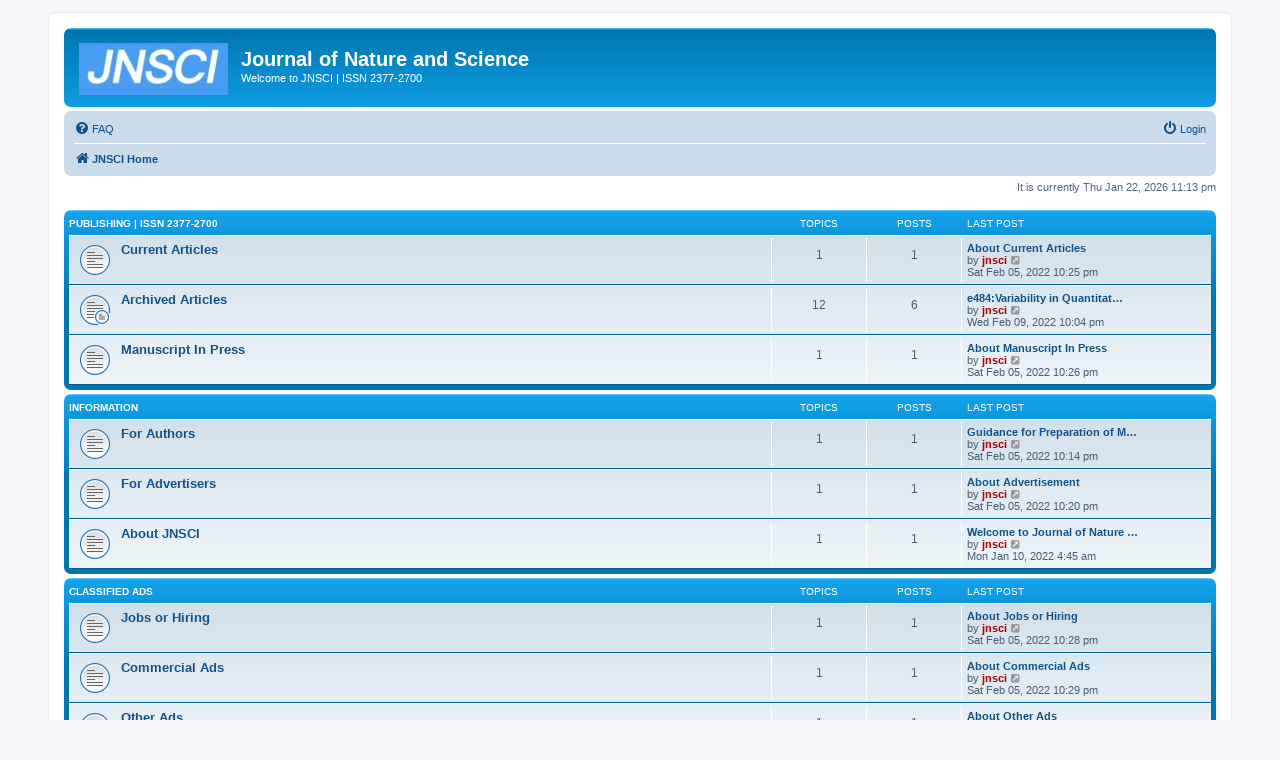

--- FILE ---
content_type: text/html; charset=UTF-8
request_url: http://jnsci.org/index.php?sid=64f4d19c7156450bed6694181cbcb5eb
body_size: 3970
content:
<!DOCTYPE html>
<html dir="ltr" lang="en-gb">
<head>
<meta charset="utf-8" />
<meta http-equiv="X-UA-Compatible" content="IE=edge">
<meta name="viewport" content="width=device-width, initial-scale=1" />

<title>Journal of Nature and Science - JNSCI Home</title>

	<link rel="alternate" type="application/atom+xml" title="Feed - Journal of Nature and Science" href="/app.php/feed?sid=8f8bda612c285b4bf7ed01eb5ef693d0">			<link rel="alternate" type="application/atom+xml" title="Feed - New Topics" href="/app.php/feed/topics?sid=8f8bda612c285b4bf7ed01eb5ef693d0">				

<!--
	phpBB style name: prosilver
	Based on style:   prosilver (this is the default phpBB3 style)
	Original author:  Tom Beddard ( http://www.subBlue.com/ )
	Modified by:
-->

<link href="./assets/css/font-awesome.min.css?assets_version=7" rel="stylesheet">
<link href="./styles/prosilver/theme/stylesheet.css?assets_version=7" rel="stylesheet">
<link href="./styles/prosilver/theme/en/stylesheet.css?assets_version=7" rel="stylesheet">




<!--[if lte IE 9]>
	<link href="./styles/prosilver/theme/tweaks.css?assets_version=7" rel="stylesheet">
<![endif]-->





</head>
<body id="phpbb" class="nojs notouch section-index ltr ">


<div id="wrap" class="wrap">
	<a id="top" class="top-anchor" accesskey="t"></a>
	<div id="page-header">
		<div class="headerbar" role="banner">
					<div class="inner">

			<div id="site-description" class="site-description">
				<a id="logo" class="logo" href="./index.php?sid=8f8bda612c285b4bf7ed01eb5ef693d0" title="JNSCI Home"><span class="site_logo"></span></a>
				<h1>Journal of Nature and Science</h1>
				<p>Welcome to JNSCI | ISSN 2377-2700</p>
				<p class="skiplink"><a href="#start_here">Skip to content</a></p>
			</div>

									
			</div>
					</div>
				<div class="navbar" role="navigation">
	<div class="inner">

	<ul id="nav-main" class="nav-main linklist" role="menubar">

		<li id="quick-links" class="quick-links dropdown-container responsive-menu hidden" data-skip-responsive="true">
			<a href="#" class="dropdown-trigger">
				<i class="icon fa-bars fa-fw" aria-hidden="true"></i><span>Quick links</span>
			</a>
			<div class="dropdown">
				<div class="pointer"><div class="pointer-inner"></div></div>
				<ul class="dropdown-contents" role="menu">
					
					
										<li class="separator"></li>

									</ul>
			</div>
		</li>

				<li data-skip-responsive="true">
			<a href="/app.php/help/faq?sid=8f8bda612c285b4bf7ed01eb5ef693d0" rel="help" title="Frequently Asked Questions" role="menuitem">
				<i class="icon fa-question-circle fa-fw" aria-hidden="true"></i><span>FAQ</span>
			</a>
		</li>
						
			<li class="rightside"  data-skip-responsive="true">
			<a href="./ucp.php?mode=login&amp;sid=8f8bda612c285b4bf7ed01eb5ef693d0" title="Login" accesskey="x" role="menuitem">
				<i class="icon fa-power-off fa-fw" aria-hidden="true"></i><span>Login</span>
			</a>
		</li>
						</ul>

	<ul id="nav-breadcrumbs" class="nav-breadcrumbs linklist navlinks" role="menubar">
								<li class="breadcrumbs" itemscope itemtype="http://schema.org/BreadcrumbList">
										<span class="crumb"  itemtype="http://schema.org/ListItem" itemprop="itemListElement" itemscope><a href="./index.php?sid=8f8bda612c285b4bf7ed01eb5ef693d0" itemtype="https://schema.org/Thing" itemprop="item" accesskey="h" data-navbar-reference="index"><i class="icon fa-home fa-fw"></i><span itemprop="name">JNSCI Home</span></a><meta itemprop="position" content="1" /></span>

								</li>
		
			</ul>

	</div>
</div>
	</div>

	
	<a id="start_here" class="anchor"></a>
	<div id="page-body" class="page-body" role="main">
		
		
<p class="right responsive-center time">It is currently Thu Jan 22, 2026 11:13 pm</p>



	
				<div class="forabg">
			<div class="inner">
			<ul class="topiclist">
				<li class="header">
										<dl class="row-item">
						<dt><div class="list-inner"><a href="./viewforum.php?f=1&amp;sid=8f8bda612c285b4bf7ed01eb5ef693d0">Publishing | ISSN 2377-2700</a></div></dt>
						<dd class="topics">Topics</dd>
						<dd class="posts">Posts</dd>
						<dd class="lastpost"><span>Last post</span></dd>
					</dl>
									</li>
			</ul>
			<ul class="topiclist forums">
		
	
	
	
			
					<li class="row">
						<dl class="row-item forum_read">
				<dt title="No unread posts">
										<div class="list-inner">
													<!--
								<a class="feed-icon-forum" title="Feed - Current Articles" href="/app.php/feed?sid=8f8bda612c285b4bf7ed01eb5ef693d0?f=7">
									<i class="icon fa-rss-square fa-fw icon-orange" aria-hidden="true"></i><span class="sr-only">Feed - Current Articles</span>
								</a>
							-->
																		<a href="./viewforum.php?f=7&amp;sid=8f8bda612c285b4bf7ed01eb5ef693d0" class="forumtitle">Current Articles</a>
																		
												<div class="responsive-show" style="display: none;">
															Topics: <strong>1</strong>
													</div>
											</div>
				</dt>
									<dd class="topics">1 <dfn>Topics</dfn></dd>
					<dd class="posts">1 <dfn>Posts</dfn></dd>
					<dd class="lastpost">
						<span>
																						<dfn>Last post</dfn>
																										<a href="./viewtopic.php?f=7&amp;p=32&amp;sid=8f8bda612c285b4bf7ed01eb5ef693d0#p32" title="About Current Articles" class="lastsubject">About Current Articles</a> <br />
																	by <a href="./memberlist.php?mode=viewprofile&amp;u=101&amp;sid=8f8bda612c285b4bf7ed01eb5ef693d0" style="color: #AA0000;" class="username-coloured">jnsci</a>																	<a href="./viewtopic.php?f=7&amp;p=32&amp;sid=8f8bda612c285b4bf7ed01eb5ef693d0#p32" title="View the latest post">
										<i class="icon fa-external-link-square fa-fw icon-lightgray icon-md" aria-hidden="true"></i><span class="sr-only">View the latest post</span>
									</a>
																<br />Sat Feb 05, 2022 10:25 pm
													</span>
					</dd>
							</dl>
					</li>
			
	
	
			
					<li class="row">
						<dl class="row-item forum_read_subforum">
				<dt title="No unread posts">
										<div class="list-inner">
													<!--
								<a class="feed-icon-forum" title="Feed - Archived Articles" href="/app.php/feed?sid=8f8bda612c285b4bf7ed01eb5ef693d0?f=2">
									<i class="icon fa-rss-square fa-fw icon-orange" aria-hidden="true"></i><span class="sr-only">Feed - Archived Articles</span>
								</a>
							-->
																		<a href="./viewforum.php?f=2&amp;sid=8f8bda612c285b4bf7ed01eb5ef693d0" class="forumtitle">Archived Articles</a>
																		
												<div class="responsive-show" style="display: none;">
															Topics: <strong>12</strong>
													</div>
											</div>
				</dt>
									<dd class="topics">12 <dfn>Topics</dfn></dd>
					<dd class="posts">6 <dfn>Posts</dfn></dd>
					<dd class="lastpost">
						<span>
																						<dfn>Last post</dfn>
																										<a href="./viewtopic.php?f=23&amp;p=47&amp;sid=8f8bda612c285b4bf7ed01eb5ef693d0#p47" title="e484:Variability in Quantitative DCE-MRI: Sources and Solutions" class="lastsubject">e484:Variability in Quantitat…</a> <br />
																	by <a href="./memberlist.php?mode=viewprofile&amp;u=101&amp;sid=8f8bda612c285b4bf7ed01eb5ef693d0" style="color: #AA0000;" class="username-coloured">jnsci</a>																	<a href="./viewtopic.php?f=23&amp;p=47&amp;sid=8f8bda612c285b4bf7ed01eb5ef693d0#p47" title="View the latest post">
										<i class="icon fa-external-link-square fa-fw icon-lightgray icon-md" aria-hidden="true"></i><span class="sr-only">View the latest post</span>
									</a>
																<br />Wed Feb 09, 2022 10:04 pm
													</span>
					</dd>
							</dl>
					</li>
			
	
	
			
					<li class="row">
						<dl class="row-item forum_read">
				<dt title="No unread posts">
										<div class="list-inner">
													<!--
								<a class="feed-icon-forum" title="Feed - Manuscript In Press" href="/app.php/feed?sid=8f8bda612c285b4bf7ed01eb5ef693d0?f=13">
									<i class="icon fa-rss-square fa-fw icon-orange" aria-hidden="true"></i><span class="sr-only">Feed - Manuscript In Press</span>
								</a>
							-->
																		<a href="./viewforum.php?f=13&amp;sid=8f8bda612c285b4bf7ed01eb5ef693d0" class="forumtitle">Manuscript In Press</a>
																		
												<div class="responsive-show" style="display: none;">
															Topics: <strong>1</strong>
													</div>
											</div>
				</dt>
									<dd class="topics">1 <dfn>Topics</dfn></dd>
					<dd class="posts">1 <dfn>Posts</dfn></dd>
					<dd class="lastpost">
						<span>
																						<dfn>Last post</dfn>
																										<a href="./viewtopic.php?f=13&amp;p=33&amp;sid=8f8bda612c285b4bf7ed01eb5ef693d0#p33" title="About Manuscript In Press" class="lastsubject">About Manuscript In Press</a> <br />
																	by <a href="./memberlist.php?mode=viewprofile&amp;u=101&amp;sid=8f8bda612c285b4bf7ed01eb5ef693d0" style="color: #AA0000;" class="username-coloured">jnsci</a>																	<a href="./viewtopic.php?f=13&amp;p=33&amp;sid=8f8bda612c285b4bf7ed01eb5ef693d0#p33" title="View the latest post">
										<i class="icon fa-external-link-square fa-fw icon-lightgray icon-md" aria-hidden="true"></i><span class="sr-only">View the latest post</span>
									</a>
																<br />Sat Feb 05, 2022 10:26 pm
													</span>
					</dd>
							</dl>
					</li>
			
	
				</ul>

			</div>
		</div>
	
				<div class="forabg">
			<div class="inner">
			<ul class="topiclist">
				<li class="header">
										<dl class="row-item">
						<dt><div class="list-inner"><a href="./viewforum.php?f=8&amp;sid=8f8bda612c285b4bf7ed01eb5ef693d0">Information</a></div></dt>
						<dd class="topics">Topics</dd>
						<dd class="posts">Posts</dd>
						<dd class="lastpost"><span>Last post</span></dd>
					</dl>
									</li>
			</ul>
			<ul class="topiclist forums">
		
	
	
	
			
					<li class="row">
						<dl class="row-item forum_read">
				<dt title="No unread posts">
										<div class="list-inner">
													<!--
								<a class="feed-icon-forum" title="Feed - For Authors" href="/app.php/feed?sid=8f8bda612c285b4bf7ed01eb5ef693d0?f=9">
									<i class="icon fa-rss-square fa-fw icon-orange" aria-hidden="true"></i><span class="sr-only">Feed - For Authors</span>
								</a>
							-->
																		<a href="./viewforum.php?f=9&amp;sid=8f8bda612c285b4bf7ed01eb5ef693d0" class="forumtitle">For Authors</a>
																		
												<div class="responsive-show" style="display: none;">
															Topics: <strong>1</strong>
													</div>
											</div>
				</dt>
									<dd class="topics">1 <dfn>Topics</dfn></dd>
					<dd class="posts">1 <dfn>Posts</dfn></dd>
					<dd class="lastpost">
						<span>
																						<dfn>Last post</dfn>
																										<a href="./viewtopic.php?f=9&amp;p=30&amp;sid=8f8bda612c285b4bf7ed01eb5ef693d0#p30" title="Guidance for Preparation of Manuscript" class="lastsubject">Guidance for Preparation of M…</a> <br />
																	by <a href="./memberlist.php?mode=viewprofile&amp;u=101&amp;sid=8f8bda612c285b4bf7ed01eb5ef693d0" style="color: #AA0000;" class="username-coloured">jnsci</a>																	<a href="./viewtopic.php?f=9&amp;p=30&amp;sid=8f8bda612c285b4bf7ed01eb5ef693d0#p30" title="View the latest post">
										<i class="icon fa-external-link-square fa-fw icon-lightgray icon-md" aria-hidden="true"></i><span class="sr-only">View the latest post</span>
									</a>
																<br />Sat Feb 05, 2022 10:14 pm
													</span>
					</dd>
							</dl>
					</li>
			
	
	
			
					<li class="row">
						<dl class="row-item forum_read">
				<dt title="No unread posts">
										<div class="list-inner">
													<!--
								<a class="feed-icon-forum" title="Feed - For Advertisers" href="/app.php/feed?sid=8f8bda612c285b4bf7ed01eb5ef693d0?f=10">
									<i class="icon fa-rss-square fa-fw icon-orange" aria-hidden="true"></i><span class="sr-only">Feed - For Advertisers</span>
								</a>
							-->
																		<a href="./viewforum.php?f=10&amp;sid=8f8bda612c285b4bf7ed01eb5ef693d0" class="forumtitle">For Advertisers</a>
																		
												<div class="responsive-show" style="display: none;">
															Topics: <strong>1</strong>
													</div>
											</div>
				</dt>
									<dd class="topics">1 <dfn>Topics</dfn></dd>
					<dd class="posts">1 <dfn>Posts</dfn></dd>
					<dd class="lastpost">
						<span>
																						<dfn>Last post</dfn>
																										<a href="./viewtopic.php?f=10&amp;p=31&amp;sid=8f8bda612c285b4bf7ed01eb5ef693d0#p31" title="About Advertisement" class="lastsubject">About Advertisement</a> <br />
																	by <a href="./memberlist.php?mode=viewprofile&amp;u=101&amp;sid=8f8bda612c285b4bf7ed01eb5ef693d0" style="color: #AA0000;" class="username-coloured">jnsci</a>																	<a href="./viewtopic.php?f=10&amp;p=31&amp;sid=8f8bda612c285b4bf7ed01eb5ef693d0#p31" title="View the latest post">
										<i class="icon fa-external-link-square fa-fw icon-lightgray icon-md" aria-hidden="true"></i><span class="sr-only">View the latest post</span>
									</a>
																<br />Sat Feb 05, 2022 10:20 pm
													</span>
					</dd>
							</dl>
					</li>
			
	
	
			
					<li class="row">
						<dl class="row-item forum_read">
				<dt title="No unread posts">
										<div class="list-inner">
													<!--
								<a class="feed-icon-forum" title="Feed - About  JNSCI" href="/app.php/feed?sid=8f8bda612c285b4bf7ed01eb5ef693d0?f=11">
									<i class="icon fa-rss-square fa-fw icon-orange" aria-hidden="true"></i><span class="sr-only">Feed - About  JNSCI</span>
								</a>
							-->
																		<a href="./viewforum.php?f=11&amp;sid=8f8bda612c285b4bf7ed01eb5ef693d0" class="forumtitle">About  JNSCI</a>
																		
												<div class="responsive-show" style="display: none;">
															Topics: <strong>1</strong>
													</div>
											</div>
				</dt>
									<dd class="topics">1 <dfn>Topics</dfn></dd>
					<dd class="posts">1 <dfn>Posts</dfn></dd>
					<dd class="lastpost">
						<span>
																						<dfn>Last post</dfn>
																										<a href="./viewtopic.php?f=11&amp;p=1&amp;sid=8f8bda612c285b4bf7ed01eb5ef693d0#p1" title="Welcome to Journal of Nature and Science" class="lastsubject">Welcome to Journal of Nature …</a> <br />
																	by <a href="./memberlist.php?mode=viewprofile&amp;u=101&amp;sid=8f8bda612c285b4bf7ed01eb5ef693d0" style="color: #AA0000;" class="username-coloured">jnsci</a>																	<a href="./viewtopic.php?f=11&amp;p=1&amp;sid=8f8bda612c285b4bf7ed01eb5ef693d0#p1" title="View the latest post">
										<i class="icon fa-external-link-square fa-fw icon-lightgray icon-md" aria-hidden="true"></i><span class="sr-only">View the latest post</span>
									</a>
																<br />Mon Jan 10, 2022 4:45 am
													</span>
					</dd>
							</dl>
					</li>
			
	
				</ul>

			</div>
		</div>
	
				<div class="forabg">
			<div class="inner">
			<ul class="topiclist">
				<li class="header">
										<dl class="row-item">
						<dt><div class="list-inner"><a href="./viewforum.php?f=3&amp;sid=8f8bda612c285b4bf7ed01eb5ef693d0">Classified Ads</a></div></dt>
						<dd class="topics">Topics</dd>
						<dd class="posts">Posts</dd>
						<dd class="lastpost"><span>Last post</span></dd>
					</dl>
									</li>
			</ul>
			<ul class="topiclist forums">
		
	
	
	
			
					<li class="row">
						<dl class="row-item forum_read">
				<dt title="No unread posts">
										<div class="list-inner">
													<!--
								<a class="feed-icon-forum" title="Feed - Jobs or Hiring" href="/app.php/feed?sid=8f8bda612c285b4bf7ed01eb5ef693d0?f=4">
									<i class="icon fa-rss-square fa-fw icon-orange" aria-hidden="true"></i><span class="sr-only">Feed - Jobs or Hiring</span>
								</a>
							-->
																		<a href="./viewforum.php?f=4&amp;sid=8f8bda612c285b4bf7ed01eb5ef693d0" class="forumtitle">Jobs or Hiring</a>
																		
												<div class="responsive-show" style="display: none;">
															Topics: <strong>1</strong>
													</div>
											</div>
				</dt>
									<dd class="topics">1 <dfn>Topics</dfn></dd>
					<dd class="posts">1 <dfn>Posts</dfn></dd>
					<dd class="lastpost">
						<span>
																						<dfn>Last post</dfn>
																										<a href="./viewtopic.php?f=4&amp;p=34&amp;sid=8f8bda612c285b4bf7ed01eb5ef693d0#p34" title="About Jobs or Hiring" class="lastsubject">About Jobs or Hiring</a> <br />
																	by <a href="./memberlist.php?mode=viewprofile&amp;u=101&amp;sid=8f8bda612c285b4bf7ed01eb5ef693d0" style="color: #AA0000;" class="username-coloured">jnsci</a>																	<a href="./viewtopic.php?f=4&amp;p=34&amp;sid=8f8bda612c285b4bf7ed01eb5ef693d0#p34" title="View the latest post">
										<i class="icon fa-external-link-square fa-fw icon-lightgray icon-md" aria-hidden="true"></i><span class="sr-only">View the latest post</span>
									</a>
																<br />Sat Feb 05, 2022 10:28 pm
													</span>
					</dd>
							</dl>
					</li>
			
	
	
			
					<li class="row">
						<dl class="row-item forum_read">
				<dt title="No unread posts">
										<div class="list-inner">
													<!--
								<a class="feed-icon-forum" title="Feed - Commercial Ads" href="/app.php/feed?sid=8f8bda612c285b4bf7ed01eb5ef693d0?f=5">
									<i class="icon fa-rss-square fa-fw icon-orange" aria-hidden="true"></i><span class="sr-only">Feed - Commercial Ads</span>
								</a>
							-->
																		<a href="./viewforum.php?f=5&amp;sid=8f8bda612c285b4bf7ed01eb5ef693d0" class="forumtitle">Commercial Ads</a>
																		
												<div class="responsive-show" style="display: none;">
															Topics: <strong>1</strong>
													</div>
											</div>
				</dt>
									<dd class="topics">1 <dfn>Topics</dfn></dd>
					<dd class="posts">1 <dfn>Posts</dfn></dd>
					<dd class="lastpost">
						<span>
																						<dfn>Last post</dfn>
																										<a href="./viewtopic.php?f=5&amp;p=35&amp;sid=8f8bda612c285b4bf7ed01eb5ef693d0#p35" title="About Commercial Ads" class="lastsubject">About Commercial Ads</a> <br />
																	by <a href="./memberlist.php?mode=viewprofile&amp;u=101&amp;sid=8f8bda612c285b4bf7ed01eb5ef693d0" style="color: #AA0000;" class="username-coloured">jnsci</a>																	<a href="./viewtopic.php?f=5&amp;p=35&amp;sid=8f8bda612c285b4bf7ed01eb5ef693d0#p35" title="View the latest post">
										<i class="icon fa-external-link-square fa-fw icon-lightgray icon-md" aria-hidden="true"></i><span class="sr-only">View the latest post</span>
									</a>
																<br />Sat Feb 05, 2022 10:29 pm
													</span>
					</dd>
							</dl>
					</li>
			
	
	
			
					<li class="row">
						<dl class="row-item forum_read">
				<dt title="No unread posts">
										<div class="list-inner">
													<!--
								<a class="feed-icon-forum" title="Feed - Other Ads" href="/app.php/feed?sid=8f8bda612c285b4bf7ed01eb5ef693d0?f=15">
									<i class="icon fa-rss-square fa-fw icon-orange" aria-hidden="true"></i><span class="sr-only">Feed - Other Ads</span>
								</a>
							-->
																		<a href="./viewforum.php?f=15&amp;sid=8f8bda612c285b4bf7ed01eb5ef693d0" class="forumtitle">Other Ads</a>
																		
												<div class="responsive-show" style="display: none;">
															Topics: <strong>1</strong>
													</div>
											</div>
				</dt>
									<dd class="topics">1 <dfn>Topics</dfn></dd>
					<dd class="posts">1 <dfn>Posts</dfn></dd>
					<dd class="lastpost">
						<span>
																						<dfn>Last post</dfn>
																										<a href="./viewtopic.php?f=15&amp;p=36&amp;sid=8f8bda612c285b4bf7ed01eb5ef693d0#p36" title="About Other Ads" class="lastsubject">About Other Ads</a> <br />
																	by <a href="./memberlist.php?mode=viewprofile&amp;u=101&amp;sid=8f8bda612c285b4bf7ed01eb5ef693d0" style="color: #AA0000;" class="username-coloured">jnsci</a>																	<a href="./viewtopic.php?f=15&amp;p=36&amp;sid=8f8bda612c285b4bf7ed01eb5ef693d0#p36" title="View the latest post">
										<i class="icon fa-external-link-square fa-fw icon-lightgray icon-md" aria-hidden="true"></i><span class="sr-only">View the latest post</span>
									</a>
																<br />Sat Feb 05, 2022 10:31 pm
													</span>
					</dd>
							</dl>
					</li>
			
				</ul>

			</div>
		</div>
		


	<form method="post" action="./ucp.php?mode=login&amp;sid=8f8bda612c285b4bf7ed01eb5ef693d0" class="headerspace">
	<h3><a href="./ucp.php?mode=login&amp;sid=8f8bda612c285b4bf7ed01eb5ef693d0">Login</a></h3>
		<fieldset class="quick-login">
			<label for="username"><span>Username:</span> <input type="text" tabindex="1" name="username" id="username" size="10" class="inputbox" title="Username" /></label>
			<label for="password"><span>Password:</span> <input type="password" tabindex="2" name="password" id="password" size="10" class="inputbox" title="Password" autocomplete="off" /></label>
							<a href="./ucp.php?mode=sendpassword&amp;sid=8f8bda612c285b4bf7ed01eb5ef693d0">I forgot my password</a>
										<span class="responsive-hide">|</span> <label for="autologin">Remember me <input type="checkbox" tabindex="4" name="autologin" id="autologin" /></label>
						<input type="submit" tabindex="5" name="login" value="Login" class="button2" />
			<input type="hidden" name="redirect" value="./index.php?sid=8f8bda612c285b4bf7ed01eb5ef693d0" />
<input type="hidden" name="creation_time" value="1769152382" />
<input type="hidden" name="form_token" value="c7742017d1bed90725538a3b068a5dd389c6c918" />

			
		</fieldset>
	</form>





	<div class="stat-block statistics">
		<h3>Statistics</h3>
		<p>
						Total posts <strong>14</strong> &bull; Total topics <strong>20</strong> &bull; Total members <strong>237</strong> &bull; Our newest member <strong><a href="./memberlist.php?mode=viewprofile&amp;u=394&amp;sid=8f8bda612c285b4bf7ed01eb5ef693d0" class="username">Edwards9Hof</a></strong>
					</p>
	</div>


			</div>


<div id="page-footer" class="page-footer" role="contentinfo">
	<div class="navbar" role="navigation">
	<div class="inner">

	<ul id="nav-footer" class="nav-footer linklist" role="menubar">
		<li class="breadcrumbs">
									<span class="crumb"><a href="./index.php?sid=8f8bda612c285b4bf7ed01eb5ef693d0" data-navbar-reference="index"><i class="icon fa-home fa-fw" aria-hidden="true"></i><span>JNSCI Home</span></a></span>					</li>
		
				<li class="rightside">All times are <span title="America/Los Angeles">UTC-08:00</span></li>
							<li class="rightside">
				<a href="./ucp.php?mode=delete_cookies&amp;sid=8f8bda612c285b4bf7ed01eb5ef693d0" data-ajax="true" data-refresh="true" role="menuitem">
					<i class="icon fa-trash fa-fw" aria-hidden="true"></i><span>Delete cookies</span>
				</a>
			</li>
																<li class="rightside" data-last-responsive="true">
				<a href="./memberlist.php?mode=contactadmin&amp;sid=8f8bda612c285b4bf7ed01eb5ef693d0" role="menuitem">
					<i class="icon fa-envelope fa-fw" aria-hidden="true"></i><span>Contact us</span>
				</a>
			</li>
			</ul>

	</div>
</div>

	<div class="copyright">
				<p class="footer-row">
			<span class="footer-copyright">Powered by <a href="https://www.phpbb.com/">phpBB</a>&reg; Forum Software &copy; phpBB Limited</span>
		</p>
						<p class="footer-row">
			<a class="footer-link" href="./ucp.php?mode=privacy&amp;sid=8f8bda612c285b4bf7ed01eb5ef693d0" title="Privacy" role="menuitem">
				<span class="footer-link-text">Privacy</span>
			</a>
			|
			<a class="footer-link" href="./ucp.php?mode=terms&amp;sid=8f8bda612c285b4bf7ed01eb5ef693d0" title="Terms" role="menuitem">
				<span class="footer-link-text">Terms</span>
			</a>
		</p>
					</div>

	<div id="darkenwrapper" class="darkenwrapper" data-ajax-error-title="AJAX error" data-ajax-error-text="Something went wrong when processing your request." data-ajax-error-text-abort="User aborted request." data-ajax-error-text-timeout="Your request timed out; please try again." data-ajax-error-text-parsererror="Something went wrong with the request and the server returned an invalid reply.">
		<div id="darken" class="darken">&nbsp;</div>
	</div>

	<div id="phpbb_alert" class="phpbb_alert" data-l-err="Error" data-l-timeout-processing-req="Request timed out.">
		<a href="#" class="alert_close">
			<i class="icon fa-times-circle fa-fw" aria-hidden="true"></i>
		</a>
		<h3 class="alert_title">&nbsp;</h3><p class="alert_text"></p>
	</div>
	<div id="phpbb_confirm" class="phpbb_alert">
		<a href="#" class="alert_close">
			<i class="icon fa-times-circle fa-fw" aria-hidden="true"></i>
		</a>
		<div class="alert_text"></div>
	</div>
</div>

</div>

<div>
	<a id="bottom" class="anchor" accesskey="z"></a>
	</div>

<script src="./assets/javascript/jquery.min.js?assets_version=7"></script>
<script src="./assets/javascript/core.js?assets_version=7"></script>



<script src="./styles/prosilver/template/forum_fn.js?assets_version=7"></script>
<script src="./styles/prosilver/template/ajax.js?assets_version=7"></script>



</body>
</html>
